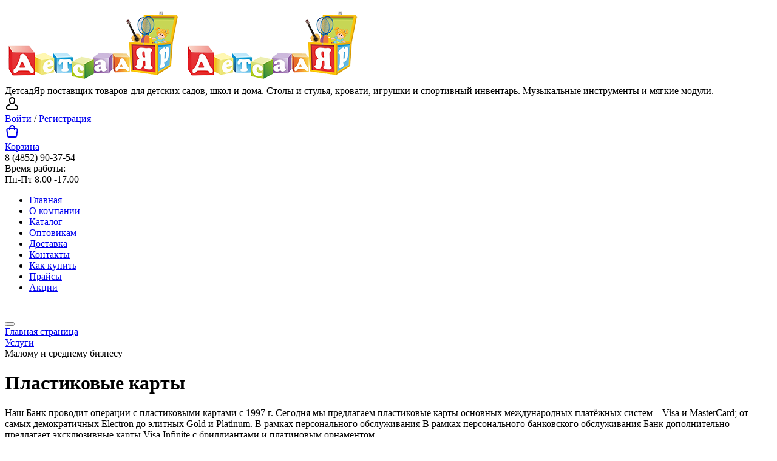

--- FILE ---
content_type: text/html; charset=UTF-8
request_url: https://detsadyar.ru/services/smallbusiness/cards.php
body_size: 9034
content:
<!DOCTYPE html>
<html xml:lang="ru" lang="ru">
<head>

<!-- Yandex.Metrika counter -->
<script type="text/javascript" >
   (function(m,e,t,r,i,k,a){m[i]=m[i]||function(){(m[i].a=m[i].a||[]).push(arguments)};
   m[i].l=1*new Date();k=e.createElement(t),a=e.getElementsByTagName(t)[0],k.async=1,k.src=r,a.parentNode.insertBefore(k,a)})
   (window, document, "script", "https://mc.yandex.ru/metrika/tag.js", "ym");

   ym(85640032, "init", {
        clickmap:true,
        trackLinks:true,
        accurateTrackBounce:true,
        webvisor:true,
        ecommerce:"dataLayer"
   });
</script>
<noscript><div><img src="https://mc.yandex.ru/watch/85640032" style="position:absolute; left:-9999px;" alt="" /></div></noscript>
<!-- /Yandex.Metrika counter -->


	<title>Пластиковые карты</title>
	<meta http-equiv="X-UA-Compatible" content="IE=edge" />
	<meta name="viewport" content="user-scalable=no, initial-scale=1.0, maximum-scale=1.0, width=device-width">
	<link rel="shortcut icon" type="image/x-icon" href="/favicon.ico" />
	<meta http-equiv="Content-Type" content="text/html; charset=UTF-8" />
<meta name="robots" content="index, follow" />
<meta name="keywords" content="Игрушки, музыкальные инструменты, мягкие модули,  стулья, столы, детский сад, дом" />
<meta name="description" content="ДетсадЯр официальный поставщик товаров для детских садов и дома." />
<link href="/bitrix/js/ui/bootstrap4/css/bootstrap.min.css?1599049196146519" type="text/css" rel="stylesheet"/>
<link href="/bitrix/cache/css/s1/eshop_bootstrap_v4/template_25c7265eb8d537198dc964c1f7f7950d/template_25c7265eb8d537198dc964c1f7f7950d_v1.css?176864176032110" type="text/css" rel="stylesheet" data-template-style="true"/>
<script>if(!window.BX)window.BX={};if(!window.BX.message)window.BX.message=function(mess){if(typeof mess==='object'){for(let i in mess) {BX.message[i]=mess[i];} return true;}};</script>
<script>(window.BX||top.BX).message({"pull_server_enabled":"N","pull_config_timestamp":0,"shared_worker_allowed":"Y","pull_guest_mode":"N","pull_guest_user_id":0,"pull_worker_mtime":1745477076});(window.BX||top.BX).message({"PULL_OLD_REVISION":"Для продолжения корректной работы с сайтом необходимо перезагрузить страницу."});</script>
<script>(window.BX||top.BX).message({"JS_CORE_LOADING":"Загрузка...","JS_CORE_NO_DATA":"- Нет данных -","JS_CORE_WINDOW_CLOSE":"Закрыть","JS_CORE_WINDOW_EXPAND":"Развернуть","JS_CORE_WINDOW_NARROW":"Свернуть в окно","JS_CORE_WINDOW_SAVE":"Сохранить","JS_CORE_WINDOW_CANCEL":"Отменить","JS_CORE_WINDOW_CONTINUE":"Продолжить","JS_CORE_H":"ч","JS_CORE_M":"м","JS_CORE_S":"с","JSADM_AI_HIDE_EXTRA":"Скрыть лишние","JSADM_AI_ALL_NOTIF":"Показать все","JSADM_AUTH_REQ":"Требуется авторизация!","JS_CORE_WINDOW_AUTH":"Войти","JS_CORE_IMAGE_FULL":"Полный размер"});</script>

<script src="/bitrix/js/main/core/core.min.js?1768496008242882"></script>

<script>BX.Runtime.registerExtension({"name":"main.core","namespace":"BX","loaded":true});</script>
<script>BX.setJSList(["\/bitrix\/js\/main\/core\/core_ajax.js","\/bitrix\/js\/main\/core\/core_promise.js","\/bitrix\/js\/main\/polyfill\/promise\/js\/promise.js","\/bitrix\/js\/main\/loadext\/loadext.js","\/bitrix\/js\/main\/loadext\/extension.js","\/bitrix\/js\/main\/polyfill\/promise\/js\/promise.js","\/bitrix\/js\/main\/polyfill\/find\/js\/find.js","\/bitrix\/js\/main\/polyfill\/includes\/js\/includes.js","\/bitrix\/js\/main\/polyfill\/matches\/js\/matches.js","\/bitrix\/js\/ui\/polyfill\/closest\/js\/closest.js","\/bitrix\/js\/main\/polyfill\/fill\/main.polyfill.fill.js","\/bitrix\/js\/main\/polyfill\/find\/js\/find.js","\/bitrix\/js\/main\/polyfill\/matches\/js\/matches.js","\/bitrix\/js\/main\/polyfill\/core\/dist\/polyfill.bundle.js","\/bitrix\/js\/main\/core\/core.js","\/bitrix\/js\/main\/polyfill\/intersectionobserver\/js\/intersectionobserver.js","\/bitrix\/js\/main\/lazyload\/dist\/lazyload.bundle.js","\/bitrix\/js\/main\/polyfill\/core\/dist\/polyfill.bundle.js","\/bitrix\/js\/main\/parambag\/dist\/parambag.bundle.js"]);
</script>
<script>BX.Runtime.registerExtension({"name":"jquery3","namespace":"window","loaded":true});</script>
<script>BX.Runtime.registerExtension({"name":"ui.bootstrap4","namespace":"window","loaded":true});</script>
<script>(window.BX||top.BX).message({"LANGUAGE_ID":"ru","FORMAT_DATE":"DD.MM.YYYY","FORMAT_DATETIME":"DD.MM.YYYY HH:MI:SS","COOKIE_PREFIX":"BITRIX_SM","SERVER_TZ_OFFSET":"10800","UTF_MODE":"Y","SITE_ID":"s1","SITE_DIR":"\/","USER_ID":"","SERVER_TIME":1768721840,"USER_TZ_OFFSET":0,"USER_TZ_AUTO":"Y","bitrix_sessid":"3d6f49396cfd9f7929b63d4ce033c8d1"});</script>


<script src="/bitrix/js/pull/protobuf/protobuf.js?1599049187274055"></script>
<script src="/bitrix/js/pull/protobuf/model.min.js?159904918714190"></script>
<script src="/bitrix/js/main/core/core_promise.min.js?17684960082494"></script>
<script src="/bitrix/js/rest/client/rest.client.min.js?16097626909240"></script>
<script src="/bitrix/js/pull/client/pull.client.min.js?174872407349849"></script>
<script src="/bitrix/js/main/jquery/jquery-3.6.0.min.js?170034405389501"></script>
<script src="/bitrix/js/ui/bootstrap4/js/bootstrap.min.js?159052929354924"></script>
<script>BX.setJSList(["\/local\/templates\/.default\/components\/bitrix\/sale.basket.basket.line\/bootstrap_v4\/script.js","\/local\/templates\/.default\/components\/bitrix\/menu\/top_menu\/script.js","\/bitrix\/components\/bitrix\/search.title\/script.js"]);</script>
<script>BX.setCSSList(["\/local\/templates\/.default\/components\/bitrix\/sale.basket.basket.line\/bootstrap_v4\/style.css","\/local\/templates\/.default\/components\/bitrix\/menu\/top_menu\/style.css","\/local\/templates\/.default\/components\/bitrix\/search.title\/bootstrap_v4\/style.css","\/local\/templates\/.default\/components\/bitrix\/breadcrumb\/universal\/style.css","\/local\/templates\/.default\/components\/bitrix\/menu\/bottom_menu\/style.css","\/local\/templates\/eshop_bootstrap_v4\/template_styles.css"]);</script>
<script>
					(function () {
						"use strict";

						var counter = function ()
						{
							var cookie = (function (name) {
								var parts = ("; " + document.cookie).split("; " + name + "=");
								if (parts.length == 2) {
									try {return JSON.parse(decodeURIComponent(parts.pop().split(";").shift()));}
									catch (e) {}
								}
							})("BITRIX_CONVERSION_CONTEXT_s1");

							if (cookie && cookie.EXPIRE >= BX.message("SERVER_TIME"))
								return;

							var request = new XMLHttpRequest();
							request.open("POST", "/bitrix/tools/conversion/ajax_counter.php", true);
							request.setRequestHeader("Content-type", "application/x-www-form-urlencoded");
							request.send(
								"SITE_ID="+encodeURIComponent("s1")+
								"&sessid="+encodeURIComponent(BX.bitrix_sessid())+
								"&HTTP_REFERER="+encodeURIComponent(document.referrer)
							);
						};

						if (window.frameRequestStart === true)
							BX.addCustomEvent("onFrameDataReceived", counter);
						else
							BX.ready(counter);
					})();
				</script>



<script  src="/bitrix/cache/js/s1/eshop_bootstrap_v4/template_be2c065d6141aa9ea6b1eb8f64fafcf1/template_be2c065d6141aa9ea6b1eb8f64fafcf1_v1.js?176864161615842"></script>

	
	<script src="/local/templates/eshop_bootstrap_v4/script.js"></script>
<style>.xname{display:block;height:.1px;margin:0!important;overflow:hidden;padding:0!important;width:.1px;border:0;opacity:.01;}</style></head>
<body class="bx-background-image bx-theme-yellow" >
<div id="panel"></div>
<div class="bx-wrapper" id="bx_eshop_wrap">
	<header class="bx-header">
		<div class="bx-header-section container">
			<!--region bx-header-->
			<div class="row pt-0 pt-md-3 mb-3 bx-header-section_banner" style="">
				<div class="d-block d-md-none bx-menu-button-mobile" data-role='bx-menu-button-mobile-position'></div>
				<div class="col-12 col-md-4 bx-header-logo">
					<a class="bx-logo-block d-none d-md-block" href="/">
						<img src="/include/logo_2021.png"  srcset="/include/logo_2021.png" />

					</a>
					<a class="bx-logo-block d-block d-md-none text-center" href="/">
						<img src="/include/logo_2021.png"  srcset="/include/logo_2021.png" />

					</a>
					
					<div class="header_slogan">ДетсадЯр поставщик товаров для детских садов, школ и дома. Столы и стулья, кровати, игрушки и спортивный инвентарь. Музыкальные инструменты и мягкие модули.&nbsp;</div>
				</div>

				<div class="col-md-3 col-sm-6 col-xs-12 d-md-block bx-header-personal text-right">
				
				
					<script>
var bx_basketFKauiI = new BitrixSmallCart;
</script>
<div id="bx_basketFKauiI" class="bx-basket bx-opener"><!--'start_frame_cache_bx_basketFKauiI'--><div class="basket-line">
	<div class="mb-1 basket-line-block">
		<script type="text/javascript">bx_basketFKauiI.currentUrl = '%2Fservices%2Fsmallbusiness%2Fcards.php';</script>			<a href="/login/?login=yes&backurl=%2Fservices%2Fsmallbusiness%2Fcards.php">
				<svg width="24" height="24" viewBox="0 0 24 24" class="icon__icon icon__icon-block" aria-hidden="true"><path fill-rule="evenodd" clip-rule="evenodd" d="M11.88 1C8.723 1 6.356 3.887 6.975 6.98l.455 2.274a4.66 4.66 0 009.138 0l.455-2.273C17.642 3.887 15.276 1 12.12 1h-.242zM8.936 6.588A3 3 0 0111.88 3h.242a3 3 0 012.941 3.588l-.454 2.274a2.66 2.66 0 01-5.216 0l-.455-2.274z"></path><path d="M7.214 14.977a1 1 0 00-.428-1.954c-2.223.486-3.462 1.496-4.123 2.508a4.205 4.205 0 00-.573 1.311 3.43 3.43 0 00-.09.626c-.009.51 0 1.021 0 1.532a3 3 0 003 3h14a3 3 0 003-3c0-.51.007-1.021 0-1.532l-.002-.048a3.449 3.449 0 00-.088-.578 4.203 4.203 0 00-.573-1.31c-.66-1.013-1.9-2.023-4.123-2.509a1 1 0 10-.428 1.954c1.777.389 2.538 1.129 2.877 1.648.178.272.262.518.302.685a1.44 1.44 0 01.035.203V19a1 1 0 01-1 1H5a1 1 0 01-1-1v-1.484l.002-.025c.004-.035.013-.097.033-.18.04-.168.124-.414.302-.686.34-.52 1.1-1.26 2.877-1.648z"></path></svg>
				<br/>Войти			</a>
			/
										<a style="margin-right: 0;" href="/login/?register=yes&backurl=%2Fservices%2Fsmallbusiness%2Fcards.php">Регистрация</a>
							</div>

	<div class="basket-line-block">
					<a href="/personal/cart/">
				<svg width="24" height="24" viewBox="0 0 24 24" aria-hidden="true" fill="currentColor"><path fill-rule="evenodd" clip-rule="evenodd" d="M7.12 6c.082-.678.216-1.35.44-1.967.296-.813.767-1.591 1.527-2.161C9.855 1.297 10.827 1 12 1c1.173 0 2.145.297 2.912.872.76.57 1.232 1.348 1.528 2.161.224.616.358 1.29.439 1.967h1.815a3 3 0 012.97 3.424l-1.429 10A3 3 0 0117.265 22H6.735a3 3 0 01-2.97-2.576l-1.429-10A3 3 0 015.306 6h1.815zm2.016 0c.066-.46.162-.893.304-1.283.204-.562.482-.971.848-1.245C10.644 3.203 11.172 3 12 3s1.355.203 1.713.472c.364.274.643.683.847 1.245.142.39.238.823.303 1.283H9.136zM7.004 8C7 8.318 7 8.625 7 8.913V9a1 1 0 002 0c0-.334 0-.669.006-1h5.988c.005.331.006.666.006 1a1 1 0 102 0v-.087c0-.288 0-.595-.004-.913h1.698a1 1 0 01.99 1.141l-1.429 10a1 1 0 01-.99.859H6.735a1 1 0 01-.99-.859l-1.429-10A1 1 0 015.306 8h1.698z"></path></svg>
				<br/>Корзина			</a>
							</div>
</div><!--'end_frame_cache_bx_basketFKauiI'--></div>
<script type="text/javascript">
	bx_basketFKauiI.siteId       = 's1';
	bx_basketFKauiI.cartId       = 'bx_basketFKauiI';
	bx_basketFKauiI.ajaxPath     = '/bitrix/components/bitrix/sale.basket.basket.line/ajax.php';
	bx_basketFKauiI.templateName = 'bootstrap_v4';
	bx_basketFKauiI.arParams     =  {'PATH_TO_BASKET':'/personal/cart/','PATH_TO_PERSONAL':'/personal/','SHOW_PERSONAL_LINK':'N','SHOW_NUM_PRODUCTS':'N','SHOW_TOTAL_PRICE':'N','SHOW_PRODUCTS':'N','POSITION_FIXED':'N','SHOW_AUTHOR':'Y','PATH_TO_REGISTER':'/login/','PATH_TO_PROFILE':'/personal/','COMPONENT_TEMPLATE':'bootstrap_v4','PATH_TO_ORDER':'/personal/order/make/','SHOW_EMPTY_VALUES':'Y','PATH_TO_AUTHORIZE':'/login/','SHOW_REGISTRATION':'Y','HIDE_ON_BASKET_PAGES':'Y','POSITION_HORIZONTAL':'right','POSITION_VERTICAL':'top','CACHE_TYPE':'A','SHOW_DELAY':'Y','SHOW_NOTAVAIL':'Y','SHOW_IMAGE':'Y','SHOW_PRICE':'Y','SHOW_SUMMARY':'Y','MAX_IMAGE_SIZE':'70','AJAX':'N','~PATH_TO_BASKET':'/personal/cart/','~PATH_TO_PERSONAL':'/personal/','~SHOW_PERSONAL_LINK':'N','~SHOW_NUM_PRODUCTS':'N','~SHOW_TOTAL_PRICE':'N','~SHOW_PRODUCTS':'N','~POSITION_FIXED':'N','~SHOW_AUTHOR':'Y','~PATH_TO_REGISTER':'/login/','~PATH_TO_PROFILE':'/personal/','~COMPONENT_TEMPLATE':'bootstrap_v4','~PATH_TO_ORDER':'/personal/order/make/','~SHOW_EMPTY_VALUES':'Y','~PATH_TO_AUTHORIZE':'/login/','~SHOW_REGISTRATION':'Y','~HIDE_ON_BASKET_PAGES':'Y','~POSITION_HORIZONTAL':'right','~POSITION_VERTICAL':'top','~CACHE_TYPE':'A','~SHOW_DELAY':'Y','~SHOW_NOTAVAIL':'Y','~SHOW_IMAGE':'Y','~SHOW_PRICE':'Y','~SHOW_SUMMARY':'Y','~MAX_IMAGE_SIZE':'70','~AJAX':'N','cartId':'bx_basketFKauiI'}; // TODO \Bitrix\Main\Web\Json::encode
	bx_basketFKauiI.closeMessage = 'Скрыть';
	bx_basketFKauiI.openMessage  = 'Раскрыть';
	bx_basketFKauiI.activate();
</script>				</div>

				<div class="col-md-5 col-sm-6 col-xs-12 bx-header-contact">
					<div class="d-flex align-items-center justify-content-between justify-content-md-center flex-row flex-sm-row flex-md-column flex-lg-row">
						<div class="p-lg-3 p-1">
							<div class="bx-header-phone-block">
								<i class="bx-header-phone-icon"></i>
								<span class="bx-header-phone-number">
									8 (4852) 90-37-54								</span>
							</div>
						</div>
						<div class="p-lg-3 p-1">
							<div class="bx-header-worktime">
								<div class="bx-worktime-title">Время работы:</div>
								<div class="bx-worktime-schedule">
									Пн-Пт 8.00 -17.00								</div>
							</div>
						</div>
					</div>
				</div>
			</div>
			<!--endregion-->

			<!--region menu-->
			<div class="row mb-4 d-none d-md-block">
				<div class="col">
					
<div class="bx-top-nav bx-yellow" id="catalog_menu_LkGdQn">
	<nav class="bx-top-nav-container" id="cont_catalog_menu_LkGdQn">
		<ul class="bx-nav-list-1-lvl" id="ul_catalog_menu_LkGdQn">
		     <!-- first level-->
						<li
				class="bx-nav-1-lvl bx-nav-list-0-col bx-active"
				onmouseover="BX.CatalogMenu.itemOver(this);"
				onmouseout="BX.CatalogMenu.itemOut(this)"
								onclick="if (BX.hasClass(document.documentElement, 'bx-touch')) obj_catalog_menu_LkGdQn.clickInMobile(this, event);"
			>
				<a
					class="bx-nav-1-lvl-link"
					href="/"
									>
					<span class="bx-nav-1-lvl-link-text">
						Главная											</span>
				</a>
						</li>
		     <!-- first level-->
						<li
				class="bx-nav-1-lvl bx-nav-list-0-col "
				onmouseover="BX.CatalogMenu.itemOver(this);"
				onmouseout="BX.CatalogMenu.itemOut(this)"
								onclick="if (BX.hasClass(document.documentElement, 'bx-touch')) obj_catalog_menu_LkGdQn.clickInMobile(this, event);"
			>
				<a
					class="bx-nav-1-lvl-link"
					href="/about/"
									>
					<span class="bx-nav-1-lvl-link-text">
						О компании											</span>
				</a>
						</li>
		     <!-- first level-->
						<li
				class="bx-nav-1-lvl bx-nav-list-0-col "
				onmouseover="BX.CatalogMenu.itemOver(this);"
				onmouseout="BX.CatalogMenu.itemOut(this)"
								onclick="if (BX.hasClass(document.documentElement, 'bx-touch')) obj_catalog_menu_LkGdQn.clickInMobile(this, event);"
			>
				<a
					class="bx-nav-1-lvl-link"
					href="/catalog/"
									>
					<span class="bx-nav-1-lvl-link-text">
						Каталог											</span>
				</a>
						</li>
		     <!-- first level-->
						<li
				class="bx-nav-1-lvl bx-nav-list-0-col "
				onmouseover="BX.CatalogMenu.itemOver(this);"
				onmouseout="BX.CatalogMenu.itemOut(this)"
								onclick="if (BX.hasClass(document.documentElement, 'bx-touch')) obj_catalog_menu_LkGdQn.clickInMobile(this, event);"
			>
				<a
					class="bx-nav-1-lvl-link"
					href="/optovikam.php"
									>
					<span class="bx-nav-1-lvl-link-text">
						Оптовикам											</span>
				</a>
						</li>
		     <!-- first level-->
						<li
				class="bx-nav-1-lvl bx-nav-list-0-col "
				onmouseover="BX.CatalogMenu.itemOver(this);"
				onmouseout="BX.CatalogMenu.itemOut(this)"
								onclick="if (BX.hasClass(document.documentElement, 'bx-touch')) obj_catalog_menu_LkGdQn.clickInMobile(this, event);"
			>
				<a
					class="bx-nav-1-lvl-link"
					href="/about/delivery/"
									>
					<span class="bx-nav-1-lvl-link-text">
						Доставка											</span>
				</a>
						</li>
		     <!-- first level-->
						<li
				class="bx-nav-1-lvl bx-nav-list-0-col "
				onmouseover="BX.CatalogMenu.itemOver(this);"
				onmouseout="BX.CatalogMenu.itemOut(this)"
								onclick="if (BX.hasClass(document.documentElement, 'bx-touch')) obj_catalog_menu_LkGdQn.clickInMobile(this, event);"
			>
				<a
					class="bx-nav-1-lvl-link"
					href="/about/contacts/"
									>
					<span class="bx-nav-1-lvl-link-text">
						Контакты											</span>
				</a>
						</li>
		     <!-- first level-->
						<li
				class="bx-nav-1-lvl bx-nav-list-0-col "
				onmouseover="BX.CatalogMenu.itemOver(this);"
				onmouseout="BX.CatalogMenu.itemOut(this)"
								onclick="if (BX.hasClass(document.documentElement, 'bx-touch')) obj_catalog_menu_LkGdQn.clickInMobile(this, event);"
			>
				<a
					class="bx-nav-1-lvl-link"
					href="/about/howto/"
									>
					<span class="bx-nav-1-lvl-link-text">
						Как купить											</span>
				</a>
						</li>
		     <!-- first level-->
						<li
				class="bx-nav-1-lvl bx-nav-list-0-col "
				onmouseover="BX.CatalogMenu.itemOver(this);"
				onmouseout="BX.CatalogMenu.itemOut(this)"
								onclick="if (BX.hasClass(document.documentElement, 'bx-touch')) obj_catalog_menu_LkGdQn.clickInMobile(this, event);"
			>
				<a
					class="bx-nav-1-lvl-link"
					href="/order-table/"
									>
					<span class="bx-nav-1-lvl-link-text">
						Прайсы											</span>
				</a>
						</li>
		     <!-- first level-->
						<li
				class="bx-nav-1-lvl bx-nav-list-0-col "
				onmouseover="BX.CatalogMenu.itemOver(this);"
				onmouseout="BX.CatalogMenu.itemOut(this)"
								onclick="if (BX.hasClass(document.documentElement, 'bx-touch')) obj_catalog_menu_LkGdQn.clickInMobile(this, event);"
			>
				<a
					class="bx-nav-1-lvl-link"
					href="/actions/"
									>
					<span class="bx-nav-1-lvl-link-text">
						Акции											</span>
				</a>
						</li>
				</ul>
	</nav>
</div>

<script>
	BX.ready(function () {
		window.obj_catalog_menu_LkGdQn = new BX.Main.MenuComponent.CatalogHorizontal('catalog_menu_LkGdQn', {'2043925204':{'PICTURE':'','DESC':''},'1430168220':{'PICTURE':'','DESC':''},'1326689376':{'PICTURE':'','DESC':''},'2802717671':{'PICTURE':'','DESC':''},'75847116':{'PICTURE':'','DESC':''},'3493504215':{'PICTURE':'','DESC':''},'3093538711':{'PICTURE':'','DESC':''},'3192770564':{'PICTURE':'','DESC':''},'2533417849':{'PICTURE':'','DESC':''}});
	});
</script>				</div>
			</div>
			<!--endregion-->

			<!--region search.title -->
							<div class="row mb-2 mb-md-4">
					<div class="col">
						<div id="search" class="bx-searchtitle ">
	<form action="/catalog/">
		<div class="input-group">
			<input id="title-search-input" type="text" name="q" value="" autocomplete="off" class="form-control"/>
			<div class="input-group-append">
				<button class="btn btn-primary search-title-button" type="submit" name="s"></button>
			</div>
		</div>
	</form>
</div>
<script>
	BX.ready(function(){
		new JCTitleSearch({
			'AJAX_PAGE' : '/services/smallbusiness/cards.php',
			'CONTAINER_ID': 'search',
			'INPUT_ID': 'title-search-input',
			'MIN_QUERY_LEN': 2
		});
	});
</script>

					</div>
				</div>
						<!--endregion-->

			<!--region breadcrumb-->
							<div class="row mb-4">
					<div class="col" id="navigation">
						<link href="/bitrix/css/main/font-awesome.css?159052927428777" type="text/css" rel="stylesheet" />
<div class="bx-breadcrumb" itemprop="https://schema.org/breadcrumb" itemscope itemtype="https://schema.org/BreadcrumbList">
			<div class="bx-breadcrumb-item" id="bx_breadcrumb_0" itemprop="itemListElement" itemscope itemtype="https://schema.org/ListItem">
				<a class="bx-breadcrumb-item-link" href="/" title="Главная страница" itemprop="item">
					<span class="bx-breadcrumb-item-text" itemprop="name">Главная страница</span>
				</a>
				<meta itemprop="position" content="1" />
			</div><i class="bx-breadcrumb-item-angle fa fa-angle-right"></i>
			<div class="bx-breadcrumb-item" id="bx_breadcrumb_1" itemprop="itemListElement" itemscope itemtype="https://schema.org/ListItem">
				<a class="bx-breadcrumb-item-link" href="/services/" title="Услуги" itemprop="item">
					<span class="bx-breadcrumb-item-text" itemprop="name">Услуги</span>
				</a>
				<meta itemprop="position" content="2" />
			</div><i class="bx-breadcrumb-item-angle fa fa-angle-right"></i>
			<div class="bx-breadcrumb-item">
				<span class="bx-breadcrumb-item-text">Малому и среднему бизнесу</span>
			</div></div>					</div>
				</div>
						<!--endregion-->
		</div>
	</header>
	

	<div class="workarea">
		<div class="container bx-content-section">
			<div class="row"style="
    background: #fff;
    border-radius: 10px;
">
						
							<!--endregion -->


				<div class="bx-content col">
					<h1 id="pagetitle">Пластиковые карты</h1><p> Наш Банк проводит операции с пластиковыми картами с 1997 г. Сегодня мы предлагаем пластиковые карты основных международных платёжных систем – Visa и MasterCard; от самых демократичных Еlеctron до элитных Gold и Platinum. В рамках персонального обслуживания В рамках персонального банковского обслуживания Банк дополнительно предлагает эксклюзивные карты Visa Infinite с бриллиантами и платиновым орнаментом.</p> 
									<p>Заказать международную пластиковую карту можно в любом отделении нашего Банка. Ваша карта будет готова уже через 3-5 дней. Наш Банк один из немногих в России, кто выдает карту сроком на два года, как и крупнейшие зарубежные банки.Каждый Пакет услуг Банка включает одну основную и до трех дополнительных пластиковых карт для вас и для членов вашей семьи (включая детей старше 14 лет). Вы сами устанавливаете ограничения: кто и сколько может потратить по карте.</p> 
									<p>Теряя пластиковую карту, вы не теряете деньги. Потому что карты нашего Банка надежно защищены от незаконного использования. Просто соблюдайте правила безопасности при обращении со своей картой, а в случае ее пропажи или хищения без промедления обратитесь в  Банк.</p> 
									<h2>Преимущества пластиковых карт Банка</h2> 
									<ul><li>получение наличных без комиссии в широкой сети банкоматов;</li> 
									<li>сведения об остатке и совершённых операциях по карте приходят по SMS;</li> 
									<li>система интернет-банкинга  позволяет владельцу карты контролировать расходы и управлять средствами на карточных счетах.</li> 
									<li> всем владельцам карт Банка доступны cкидки и бонусные программы.</li></ul> 
									 
									<h2>Виды пластиковых карт</h2> 
									 
									<h3>Дебетовые карты:</h3> 
									 
									<ul><li>удобство безналичной оплаты товаров и услуг</li> 
									<li>безопасное хранение собственных средств</li> 
									<li>начисление процентов на остаток по карте</li> 
									<li>контроль над расходами и управление своими деньгами</li></ul>	
									 
									 
									<h3>Кредитные карты:</h3> 
									 
									<ul><li>кредитование без процентов до 55 дней</li> 
									<li>пользоваться кредитом можно многократно, не обращаясь в Банк</li> 
									<li>безналичная оплата товаров и услуг без комиссий в любой точке мира</li> 
									<li>провоз денег через границу без таможенного оформления</li> 
									<li>не нужно покупать валюту для выезда в другие страны</li> 
									<li>все полезные функции дебетовых карт</li></ul> 									</div><!--end .bx-content -->

				

			</div><!--end row-->
						
			
			
				<!-- region Sidebar -->
								<!--endregion -->
				
				
				
		</div><!--end .container.bx-content-section-->
	</div><!--end .workarea-->

	<footer class="bx-footer">		
				<div class="bx-footer-section bg-dark">
			<div class="container">
				<div class="row">
					<div class="col-sm-12 col-lg-12">
									
<nav class="d-block">
	<ul class="nav">
									<li class="nav-item">
					<a href="/info/" class="text-white nav-link">Полезная информация</a>
				</li>
												<li class="nav-item">
					<a href="/privacy/" class="text-white nav-link">Политика конфеденциальности</a>
				</li>
												<li class="nav-item">
					<a href="/about/achievements/" class="text-white nav-link">Достижения</a>
				</li>
						</ul>
</nav>					</div>
									</div>
			</div>
		</div>
		<div class="bx-footer-section py-2 bg-secondary">
				<div class="container">
					<div class="row">
						<div class="col-sm-6 bx-up">
							<a href="javascript:void(0)" data-role="eshopUpButton" class="text-white"><i class="fa fa-caret-up"></i> Наверх</a>
						</div>
						<div class="col-sm-6 text-white text-right">
							© 2000-2026 ДетсадЯр – товары для детских садов<br>
 <br>						</div>
					</div>
				</div>
			</div>
	</footer>
	<div class="col d-sm-none">
		<script>
var bx_basketT0kNhm = new BitrixSmallCart;
</script>
<div id="bx_basketT0kNhm" class="bx-basket-fixed right bottom"><!--'start_frame_cache_bx_basketT0kNhm'--><div class="basket-line">
	<div class="mb-1 basket-line-block">
		<script type="text/javascript">bx_basketT0kNhm.currentUrl = '%2Fservices%2Fsmallbusiness%2Fcards.php';</script>			<a href="/login/?login=yes&backurl=%2Fservices%2Fsmallbusiness%2Fcards.php">
				<svg width="24" height="24" viewBox="0 0 24 24" class="icon__icon icon__icon-block" aria-hidden="true"><path fill-rule="evenodd" clip-rule="evenodd" d="M11.88 1C8.723 1 6.356 3.887 6.975 6.98l.455 2.274a4.66 4.66 0 009.138 0l.455-2.273C17.642 3.887 15.276 1 12.12 1h-.242zM8.936 6.588A3 3 0 0111.88 3h.242a3 3 0 012.941 3.588l-.454 2.274a2.66 2.66 0 01-5.216 0l-.455-2.274z"></path><path d="M7.214 14.977a1 1 0 00-.428-1.954c-2.223.486-3.462 1.496-4.123 2.508a4.205 4.205 0 00-.573 1.311 3.43 3.43 0 00-.09.626c-.009.51 0 1.021 0 1.532a3 3 0 003 3h14a3 3 0 003-3c0-.51.007-1.021 0-1.532l-.002-.048a3.449 3.449 0 00-.088-.578 4.203 4.203 0 00-.573-1.31c-.66-1.013-1.9-2.023-4.123-2.509a1 1 0 10-.428 1.954c1.777.389 2.538 1.129 2.877 1.648.178.272.262.518.302.685a1.44 1.44 0 01.035.203V19a1 1 0 01-1 1H5a1 1 0 01-1-1v-1.484l.002-.025c.004-.035.013-.097.033-.18.04-.168.124-.414.302-.686.34-.52 1.1-1.26 2.877-1.648z"></path></svg>
				<br/>Войти			</a>
			/
										<a style="margin-right: 0;" href="/login/?register=yes&backurl=%2Fservices%2Fsmallbusiness%2Fcards.php">Регистрация</a>
							</div>

	<div class="basket-line-block">
					<a href="/personal/cart/">
				<svg width="24" height="24" viewBox="0 0 24 24" aria-hidden="true" fill="currentColor"><path fill-rule="evenodd" clip-rule="evenodd" d="M7.12 6c.082-.678.216-1.35.44-1.967.296-.813.767-1.591 1.527-2.161C9.855 1.297 10.827 1 12 1c1.173 0 2.145.297 2.912.872.76.57 1.232 1.348 1.528 2.161.224.616.358 1.29.439 1.967h1.815a3 3 0 012.97 3.424l-1.429 10A3 3 0 0117.265 22H6.735a3 3 0 01-2.97-2.576l-1.429-10A3 3 0 015.306 6h1.815zm2.016 0c.066-.46.162-.893.304-1.283.204-.562.482-.971.848-1.245C10.644 3.203 11.172 3 12 3s1.355.203 1.713.472c.364.274.643.683.847 1.245.142.39.238.823.303 1.283H9.136zM7.004 8C7 8.318 7 8.625 7 8.913V9a1 1 0 002 0c0-.334 0-.669.006-1h5.988c.005.331.006.666.006 1a1 1 0 102 0v-.087c0-.288 0-.595-.004-.913h1.698a1 1 0 01.99 1.141l-1.429 10a1 1 0 01-.99.859H6.735a1 1 0 01-.99-.859l-1.429-10A1 1 0 015.306 8h1.698z"></path></svg>
				<br/>Корзина			</a>
						0 позиций					<br class="d-none d-block-sm"/>
					<span>
						на сумму <strong>0 руб.</strong>
					</span>
						</div>
</div><!--'end_frame_cache_bx_basketT0kNhm'--></div>
<script type="text/javascript">
	bx_basketT0kNhm.siteId       = 's1';
	bx_basketT0kNhm.cartId       = 'bx_basketT0kNhm';
	bx_basketT0kNhm.ajaxPath     = '/bitrix/components/bitrix/sale.basket.basket.line/ajax.php';
	bx_basketT0kNhm.templateName = 'bootstrap_v4';
	bx_basketT0kNhm.arParams     =  {'PATH_TO_BASKET':'/personal/cart/','PATH_TO_PERSONAL':'/personal/','SHOW_PERSONAL_LINK':'N','SHOW_NUM_PRODUCTS':'Y','SHOW_TOTAL_PRICE':'Y','SHOW_PRODUCTS':'N','POSITION_FIXED':'Y','POSITION_HORIZONTAL':'right','POSITION_VERTICAL':'bottom','SHOW_AUTHOR':'Y','PATH_TO_REGISTER':'/login/','PATH_TO_PROFILE':'/personal/','CACHE_TYPE':'A','PATH_TO_ORDER':'/personal/order/make/','HIDE_ON_BASKET_PAGES':'Y','SHOW_EMPTY_VALUES':'Y','SHOW_REGISTRATION':'Y','PATH_TO_AUTHORIZE':'/login/','SHOW_DELAY':'Y','SHOW_NOTAVAIL':'Y','SHOW_IMAGE':'Y','SHOW_PRICE':'Y','SHOW_SUMMARY':'Y','MAX_IMAGE_SIZE':'70','AJAX':'N','~PATH_TO_BASKET':'/personal/cart/','~PATH_TO_PERSONAL':'/personal/','~SHOW_PERSONAL_LINK':'N','~SHOW_NUM_PRODUCTS':'Y','~SHOW_TOTAL_PRICE':'Y','~SHOW_PRODUCTS':'N','~POSITION_FIXED':'Y','~POSITION_HORIZONTAL':'right','~POSITION_VERTICAL':'bottom','~SHOW_AUTHOR':'Y','~PATH_TO_REGISTER':'/login/','~PATH_TO_PROFILE':'/personal/','~CACHE_TYPE':'A','~PATH_TO_ORDER':'/personal/order/make/','~HIDE_ON_BASKET_PAGES':'Y','~SHOW_EMPTY_VALUES':'Y','~SHOW_REGISTRATION':'Y','~PATH_TO_AUTHORIZE':'/login/','~SHOW_DELAY':'Y','~SHOW_NOTAVAIL':'Y','~SHOW_IMAGE':'Y','~SHOW_PRICE':'Y','~SHOW_SUMMARY':'Y','~MAX_IMAGE_SIZE':'70','~AJAX':'N','cartId':'bx_basketT0kNhm'}; // TODO \Bitrix\Main\Web\Json::encode
	bx_basketT0kNhm.closeMessage = 'Скрыть';
	bx_basketT0kNhm.openMessage  = 'Раскрыть';
	bx_basketT0kNhm.activate();
</script>	</div>
</div> <!-- //bx-wrapper -->


<script>
	BX.ready(function(){
		var upButton = document.querySelector('[data-role="eshopUpButton"]');
		BX.bind(upButton, "click", function(){
			var windowScroll = BX.GetWindowScrollPos();
			(new BX.easing({
				duration : 500,
				start : { scroll : windowScroll.scrollTop },
				finish : { scroll : 0 },
				transition : BX.easing.makeEaseOut(BX.easing.transitions.quart),
				step : function(state){
					window.scrollTo(0, state.scroll);
				},
				complete: function() {
				}
			})).animate();
		})
	});
</script>

</body>
</html>